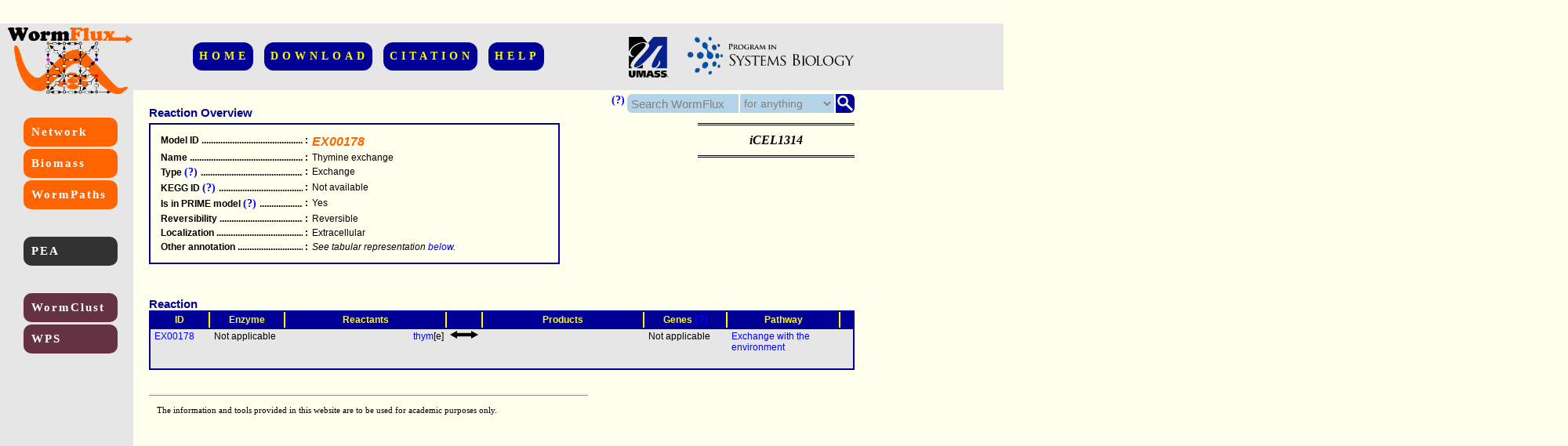

--- FILE ---
content_type: text/html
request_url: https://wormflux.umassmed.edu/Rxns/EX00178.html
body_size: 5800
content:
<html>
	<head>
		<title>
			WormFlux: mechanistic analysis of C. elegans metabolism
		</title>
		<link href="../myStyle.css" rel="stylesheet" type="text/css">
		<script type="text/javascript">
			   function ftoggle(id){
    idTitleOn=id + "TitleOn";
    idTitleOff=id + "TitleOff";
    idBox=id + "Box";
    var newdisplay="none";
    var reversedisplay="none";
    currentdisplay=document.getElementById(idBox).style.display;
    if (!currentdisplay || currentdisplay=="none"){
     newdisplay="block";
     reversedisplay="none";
    }else{
     newdisplay="none";
     reversedisplay="inline";
     }
    document.getElementById(idBox).style.display=newdisplay;
    document.getElementById(idTitleOn).style.display=newdisplay;
    document.getElementById(idTitleOff).style.display=reversedisplay; 
   }
		</script>
		<script type="text/javascript">
			    var defaultText="Search WormFlux";
  function fclick(xid){
   var currentVal=document.getElementById(xid).value;
   if (currentVal==defaultText){
    document.getElementById(xid).value="";
   }
   document.getElementById(xid).style.color="black";
  }

  function fchange(xid){
   var currentVal=document.getElementById(xid).value;
   if (!currentVal){
    document.getElementById(xid).value=defaultText;
    document.getElementById(xid).style.color="grey";
   }   
  }
  
  function fselect(xid){
   document.getElementById(xid).style.color="black";
  }
		</script>
	</head>
	<body>
		<div id="divTopBeam">
			 
		</div>
		<div id="divLeftColumn">
			 
		</div>
		<div id="divRightColumn">
			 
		</div>
		<div id="divCornerLogo">
			<a class="imageLink" href="../index.html">
				<img id="logoBoth" src="../Logos/logoBoth.png" ALT="WormFlux Logo">
			</a>
		</div>
		<div id="divTop">
			<div id="divUpperMenu" class="contentCentered">
				<a class="upperMenu fancyFont" href="../index.html">
					HOME
				</a>
				<a class="upperMenu fancyFont" href="../download.php">
					DOWNLOAD
				</a>
				<a class="upperMenu fancyFont" href="../citation.html">
					CITATION
				</a>
				<a class="upperMenu fancyFont" href="../help.html">
					HELP
				</a>
			</div>
		</div>
		<div id="divOtherLogos">
			<a class="imageLink" href="http://www.umassmed.edu/">
				<img id="logoUmass" src="../Logos/umlogo.gif" ALT="Umass Logo">
			</a>
			<a class="imageLink" href="http://www.umassmed.edu/psb/">
				<img id="logoPSB" src="../Logos/psb_modified.png" ALT="PSB Logo">
			</a>
		</div>
		<div id="divMicroSearchHelp">
			<a class="info help">
				<b>(?)</b>
				<span class="regOne" style="min-width:310px;">
					Enter a <b>search word or phrase</b> (<i>left box</i>), optionally select an appropriate <b>field</b> (<i>middle</i>), and hit the <b>search button</b> or press enter. This search engine is <b>NOT</b> case sensitive. <br><br>Use <b>wild characters</b> " ? " and "<b> * </b>" for efficient search:<ul><li><b>? </b>: A single character. <i>E.g.</i>, <i>trehalose?phosphatase</i> covers both <i>trehalose phosphatase</i> and <i>trehalose-phosphatase</i>, of which, only the latter fits the nomenclature used in this database.</li><li><b>* </b>: Any number of characters. <i>E.g.</i>,<i>tre-*</i> brings all genes from trehalase family; <i>coenzyme*A</i> covers <i>coenzyme A</i>, <i>coenzyme-A</i>,  and <i>coenzymeA</i>.</li></ul>
				</span>
			</a>
		</div>
		<div id="divMicroSearch">
			<form id="searchForm" name="searchForm" action="../search.php" method="POST">
				<div id="divMicroSearchMag">
					<input src="../images/magnifier.png" ALT="submit" type="image" style="float:right;" name="submit" onclick="javascript:document.body.style.cursor='wait';">
				</div>
				<div id="divMicroSearchBorder">
					 
				</div>
				<div id="divMicroSearchSelect">
					<select id="microSearchSelect" name="domain" onchange="fselect('microSearchSelect')">
						<option style="color:black;" value="a">
							for anything
						</option>
						<option style="color:black;" value="g">
							for a gene
						</option>
						<option style="color:black;" value="e">
							for an enzyme
						</option>
						<option style="color:black;" value="r">
							for a reaction
						</option>
						<option style="color:black;" value="m">
							for a metabolite
						</option>
						<option style="color:black;" value="p">
							for a pathway
						</option>
					</select>
				</div>
				<div id="divMicroSearchText">
					<input id="microSearchText" type="text" name="keyWord" value="Search WormFlux" onclick="fclick('microSearchText')" onchange="fchange('microSearchText')">
				</div>
			</form>
		</div>
		<div id="divLeft">
			<div id="divLeftFirstMenu">
				<a class="leftMenu leftFirstMenu fancyFont" href="../explore.php">
					Network
				</a>
				<a class="leftMenu leftFirstMenu fancyFont" href="../modify.php">
					Biomass
				</a>
				<a class="leftMenu leftFirstMenu fancyFont" href="../WormPaths/wormpaths.php">
					WormPaths
				</a>
			</div>
			<div id="divLeftSecondMenu">
				<a class="leftMenu leftSecondMenu fancyFont info" href="../WormPaths/pea.php">
					PEA<span><b>P</b>athway <b>E</b>nrichment <b>A</b>nalysis</span>
				</a>
			</div>
			<div id="divLeftThirdMenu">
				<a class="leftMenu leftThirdMenu fancyFont info" href="../WormClust/wormclust.php">
					WormClust<span>Clustering- and enrichment-based association of genes with the metabolic network</span>
				</a>
				<a class="leftMenu leftThirdMenu fancyFont info" href="../WPS/">
					WPS<span><b>W</b>orm <b>P</b>erturb-<b>S</b>eq portal</span>
				</a>
			</div>
		</div>
		<div id="divLargeContent">
			<div id="divTitle">
				<span class="title">
					Reaction Overview
				</span>
			</div>
			<div id="divOverview">
				<table id="tableOverview" class="dataTable">
					<tbody>
						<tr>
							<td>
								<span class="nowrapForIE">
									Model ID
									<span>
										.....................................................
									</span>
								</span>
							</td>
							<td>
								:
							</td>
							<td style="font-weight:bold;font-size:16px;font-style:italic;color:rgb(255,100,0);">
								EX00178
							</td>
						</tr>
						<tr>
							<td>
								<span class="nowrapForIE">
									Name
									<span>
										.....................................................
									</span>
								</span>
							</td>
							<td>
								:
							</td>
							<td>
								Thymine exchange
							</td>
						</tr>
						<tr>
							<td>
								<span class="nowrapForIE">
									Type
									<a class="info help">
										<b>(?)</b>
										<span class="regOne">
											<p>One of the following categories:</p>
											<table id="tableSpanRxnTypes">
												<tr>
													<td>
														<b>Regular:</b>
													</td>
													<td>
														Regular enzymatic reactions that do not fit in any special categories below
													</td>
												</tr>
												<tr>
													<td>
														<b>Biomass:</b>
													</td>
													<td>
														Reactions that represent the assembly of the worm biomass
													</td>
												</tr>
												<tr>
													<td>
														<b>Degradation:</b>
													</td>
													<td>
														Reactions that represent the degradation of the bacterial diet
													</td>
												</tr>
												<tr>
													<td>
														<b>Demand:</b>
													</td>
													<td>
														Reactions that consume products in the compartment that they are produced
													</td>
												</tr>
												<tr>
													<td>
														<b>Sink:</b>
													</td>
													<td>
														Reactions that can not only consume but also provide a metabolite in a particular compartment (e.g., storage reactions)
													</td>
												</tr>
												<tr>
													<td>
														<b>Transport:</b>
													</td>
													<td>
														Reactions that transport material between different compartments
													</td>
												</tr>
												<tr>
													<td>
														<b>Exchange:</b>
													</td>
													<td>
														Reactions that exchange metabolites with the environment
													</td>
												</tr>
											</table>
										</span>
									</a>
									<span>
										.....................................................
									</span>
								</span>
							</td>
							<td>
								:
							</td>
							<td>
								Exchange
							</td>
						</tr>
						<tr>
							<td>
								<span class="nowrapForIE">
									KEGG ID
									<a class="info help">
										<b>(?)</b>
										<span class="regOne">
											Reactions in <b>KEGG database</b> that match this reaction. <br><br>Multiple IDs typically indicate that the model reaction is a merged reaction.
										</span>
									</a>
									<span>
										.....................................................
									</span>
								</span>
							</td>
							<td>
								:
							</td>
							<td>
								Not available
							</td>
						</tr>
						<tr>
							<td>
								<span class="nowrapForIE">
									Is in PRIME model
									<a class="info help">
										<b>(?)</b>
										<span class="regOne">
											Indicates whether the reaction is part of the <b>PRIME model</b>, which is the basis (minimum model) for proper biomass/energy generation and compartmentalization.
										</span>
									</a>
									<span>
										.....................................................
									</span>
								</span>
							</td>
							<td>
								:
							</td>
							<td>
								Yes
							</td>
						</tr>
						<tr>
							<td>
								<span class="nowrapForIE">
									Reversibility
									<span>
										.....................................................
									</span>
								</span>
							</td>
							<td>
								:
							</td>
							<td>
								Reversible
							</td>
						</tr>
						<tr>
							<td>
								<span class="nowrapForIE">
									Localization
									<span>
										.....................................................
									</span>
								</span>
							</td>
							<td>
								:
							</td>
							<td>
								Extracellular
							</td>
						</tr>
						<tr>
							<td>
								<span class="nowrapForIE">
									Other annotation
									<span>
										.....................................................
									</span>
								</span>
							</td>
							<td>
								:
							</td>
							<td>
								<i>See tabular representation <a class="link" target="_parent" href="#table">below</a>.</i>
							</td>
						</tr>
					</tbody>
				</table>
			</div>
			<div id="divLinks">
				<span id="iCEL">
					iCEL1314
				</span>
			</div>
			<div id="divBorderWide">
				 
			</div>
			<div id="divTitle" class="null" style="padding-bottom:2px;">
				<span class="title">
					Comments
				</span>
			</div>
			<div id="divComment" class="null">
				ERROR
			</div>
			<div id="divBorderNarrow" class="null">
				 
			</div>
			<div class="null" onclick="ftoggle('rxnloc');">
				<span id="rxnlocTitleOff">&#9658; | Localization scores (click to view)</span><span id="rxnlocTitleOn">&#9660; | Localization scores (click to hide)</span>
			</div>
			<div id="rxnlocBox" class="null">
				<div class="contentScoreDiv">
					<p class="title2">
						Score table
						<a class="info help">
							<b>(?)</b>
							<span>
								Localization scores for this reaction. Predictors use information at <b>three levels</b>: <b>specific protein</b> associated with the reaction, <b>generic enzyme</b> associated with the reaction, and the <b>reaction</b> itself. <br><br>Each predictor is used to determine whether the reaction takes place in <b>mitochondria</b> or <b>other</b> compartment.<br><br>"<b>Not available</b>" indicates that no score was available for the corresponding gene, enzyme, or reaction in the relevant database.
							</span>
						</a>
					</p>
					<table id="tableRxnLoc" class="regOne">
						<thead>
							<tr>
								<th>
									Predictor
								</th>
								<th>
									Mitochondrial
								</th>
								<th>
									Other
								</th>
								<th>
									Weight
								</th>
								<th>
									 
								</th>
							</tr>
						</thead>
						<tbody>
							<tr>
								<td>
									<a class="link" href="https://ihg.gsf.de/ihg/mitoprot.html" style="font-weight:bold;">
										Mitoprot
									</a>
									<a class="info help">
										<b>(?)</b>
										<span>
											Score represents the predicted <b>probability</b> that the protein is targeted to mitochondria (mitochondrial score) or not (other score) according to <b>Mitoprot</b> (<i>click to reach</i>). <br><br>If multiple isofoms of the same protein are available the highest scores are shown for each compartment. Probability values <b>>0.95</b> are <b>multiplied by 2</b> as a bonus for the score. <br><br>If <b>multiple proteins</b> are associated with the reaction, the <b>maximum score</b> for each compartment is presented. See corresponding gene pages (see table below) for the scores of individual proteins.
										</span>
									</a>
								</td>
								<td>
									ERROR
								</td>
								<td>
									ERROR
								</td>
								<td>
									2.0w
								</td>
								<td>
									 
								</td>
							</tr>
							<tr>
								<td>
									<a class="link" href="http://mitominer.mrc-mbu.cam.ac.uk/" style="font-weight:bold;">
										MitoMiner
									</a>
									<a class="info help">
										<b>(?)</b>
										<span>
											Score evaluates the evidence for mitochondrial targeting based on the orthologs in <b>12 eukaryotic model organisms</b> that are in the <b>MitoMiner</b> database (<i>click to reach</i>). <br><br>Takes a value between <b>0</b> and <b>1</b> as a function of the ratio of orthologs that have hits (contributes to the <b>mitochondrial score</b>) or no hits (determines the <b>other score</b>) in the database. Mitochondrial score is also a function of the strength of the evidence for the orthologs found in the database (experimental evidence is given a higher weight than theoretical evidence during scoring).<br><br>If <b>multiple proteins</b> are associated with the reaction, the <b>maximum score</b> for each compartment is presented. See corresponding gene pages (see table below) for the scores of individual proteins.
										</span>
									</a>
								</td>
								<td>
									ERROR
								</td>
								<td>
									ERROR
								</td>
								<td>
									1.5w
								</td>
								<td rowspan="2.0">
									Specific<br> protein
								</td>
							</tr>
							<tr>
								<td>
									<a class="link" href="http://www.uniprot.org/" style="font-weight:bold;">
										UniProt
									</a>
									<a class="info help">
										<b>(?)</b>
										<span>
											Score shows the subcellular localization of proteins encoded by this gene as reported in <b>UniProt</b> (<i>click to reach</i>) in October 2014.<br><br>Takes a value of either <b>0</b> (<i>not reported to be localized to the pertaining compartment</i>) or <b>1</b> (<i>reported to be localized to the pertaining compartment</i>).<br><br>If <b>multiple proteins</b> are associated with the reaction, the <b>maximum score</b> for each compartment is presented. See corresponding gene pages (see table below) for the scores of individual proteins.
										</span>
									</a>
								</td>
								<td>
									ERROR
								</td>
								<td>
									ERROR
								</td>
								<td>
									1.0w
								</td>
							</tr>
							<tr>
								<td>
									<a class="link" href="http://labs.mcdb.lsa.umich.edu/organelledb/" style="font-weight:bold;">
										Org. DB
									</a>
									<a class="info help">
										<b>(?)</b>
										<span>
											Score shows the subcellular localization of proteins encoded by this gene as reported in <b>Organelle Database</b> (<i>click to reach</i>).<br><br>Takes a value of either <b>0</b> (<i>not reported to be localized to the pertaining compartment</i>) or <b>1</b> (<i>reported to be localized to the pertaining compartment</i>).<br><br>If <b>multiple proteins</b> are associated with the reaction, the <b>maximum score</b> for each compartment is presented. See corresponding gene pages (see table below) for the scores of individual proteins.
										</span>
									</a>
								</td>
								<td>
									ERROR
								</td>
								<td>
									ERROR
								</td>
								<td>
									1.0w
								</td>
								<td>
									 
								</td>
							</tr>
							<tr>
								<td>
									 
								</td>
								<td style="border:0px;">
									 
								</td>
								<td style="border:0px;">
									 
								</td>
								<td style="border:0px;">
									 
								</td>
							</tr>
							<tr>
								<td>
									<a class="link" href="http://www.brenda-enzymes.info/" style="font-weight:bold;">
										BRENDA
									</a>
									<a class="info help">
										<b>(?)</b>
										<span>
											Score represents the <b>proportion of proteins experimentally localized to the indicated compartment</b> as reported in the <b>BRENDA</b> database (<i>click to reach</i>) for the generic enzyme associated with this reaction. If one of the reported localization experiments for a compartment is carried out in <i>C. elegans</i>, a score of <b>1.0</b> is granted regardless of reports from other organisms.<br><br>If <b>multiple enzymes</b> are associated with the reaction, the <b>maximum score</b> for each compartment is presented.
										</span>
									</a>
								</td>
								<td>
									ERROR
								</td>
								<td>
									ERROR
								</td>
								<td>
									1.0w
								</td>
								<td>
									Generic enzyme
								</td>
							</tr>
							<tr>
								<td>
									 
								</td>
								<td style="border:0px;">
									 
								</td>
								<td style="border:0px;">
									 
								</td>
								<td style="border:0px;">
									 
								</td>
							</tr>
							<tr>
								<td>
									<a class="link" href="http://www.ncbi.nlm.nih.gov/pubmed/20426874" style="font-weight:bold;">
										BiGG
									</a>
									<a class="info help">
										<b>(?)</b>
										<span>
											Score represents <b>0.5 times the number of eukaryotic models</b> with the indicated compartment for this reaction in the <b>BiGG</b> database. Since there are two eukaryotic models, the maximum score is <b>1.0</b>.
										</span>
									</a>
								</td>
								<td>
									ERROR
								</td>
								<td>
									ERROR
								</td>
								<td>
									1.5w
								</td>
								<td rowspan="2">
									Reaction
								</td>
							</tr>
							<tr>
								<td>
									<span style="font-weight:bold;">
										FBA
									</span>
									<a class="info help">
										<b>(?)</b>
										<span>
											Score shows whether the reaction is useful when it is placed in the indicated compartment based on <b>flux balance analysis</b>. A score of <b>0</b> generally indicates <b>no flux</b> carrying capacity, while <b>1</b> indicates that the reaction can <b>carry flux</b>.  In some cases, a score of <b>0</b> also indicates flux carrying as part of a <b>looping</b> pathway, as a looping flux flow does not warrant the contribution of the reaction to metabolic processes in a comparment. If the flux also contributes to <b>biomass or energy generation</b> when placed in the pertaining compartment, a <b>bonus score of 1</b> is added to reach a maximum score of <b>2</b>.<br><br>This score is valid only for <b>PRIME model</b> reactions, and therefore, is "<b>not applicable</b>" to others.  
										</span>
									</a>
								</td>
								<td>
									ERROR
								</td>
								<td>
									ERROR
								</td>
								<td>
									2.0w
								</td>
							</tr>
							<tr>
								<td>
									 
								</td>
								<td style="border:0px;">
									 
								</td>
								<td style="border:0px;">
									 
								</td>
								<td style="border:0px;">
									 
								</td>
							</tr>
							<tr>
								<td>
									<span style="font-weight:bold;">
										Overall
									</span>
									<a class="info help">
										<b>(?)</b>
										<span>
											Obtained by multiplying each score by the corresponding <b>weight</b> and <b>summing the products</b>. A value <b>>6.2</b> is considered as sufficient evidence for localization to the pertaining compartment. If neither compartment reaches this threshold, the <b>greater score</b> decides. However, if two scores are <b>within 1.2 of each other</b>, reaction is considered to be localized to <b>both compartments</b>. If <b>FBA</b> score is <b>not available</b>, the first threshold is reduced to <b>4.2</b>. <b>Exceptions</b> (<i>i.e.</i>, cases when these rules are overridden by other criteria) are idicated in general <b>comments</b> to the reaction. 
										</span>
									</a>
								</td>
								<td>
									ERROR
								</td>
								<td>
									ERROR
								</td>
							</tr>
						</tbody>
					</table>
				</div>
			</div>
			<div id="divBorderNarrow" class="null">
				 
			</div>
			<div class="null" onclick="ftoggle('reversibility');">
				<span id="reversibilityTitleOff">&#9658; | Reversibility scores (click to view)</span><span id="reversibilityTitleOn">&#9660; | Reversibility scores (click to hide)</span>
			</div>
			<div id="reversibilityBox" class="null">
				<div class="contentScoreDiv">
					<p class="title2">
						Score tables
						<a class="info help">
							<b>(?)</b>
							<span>
								Reaction <b>directionality scores</b> for the <b>KEGG reaction(s) that are associated with this model reaction</b>. Different sources are used and evidence is culminated for each direction with respect to the KEGG reaction (click reaction IDs to reach relevant KEGG pages). 
							</span>
						</a>
					</p>
					<div class="tableDirDiv">
						<a class="title3" href="http://www.genome.jp/dbget-bin/www_bget?rn:">
							ERROR
						</a>
						<table id="tableDir" class="regOne">
							<thead>
								<tr>
									<th style="text-align:right;">
										Source
									</th>
									<th>
										Forward
									</th>
									<th>
										Backward
									</th>
									<th>
										Reversible
									</th>
								</tr>
							</thead>
							<tbody>
								<tr>
									<td>
										<a class="link" href="http://www.metacyc.org/" style="font-weight:bold;">
											MetaCyc
										</a>
										<a class="info help">
											<b>(?)</b>
											<span>
												Score of <b>1</b> represents the direction of the reaction as indicated in <b>MetaCyc</b>.
											</span>
										</a>
									</td>
									<td>
										ERROR
									</td>
									<td>
										ERROR
									</td>
									<td>
										ERROR
									</td>
								</tr>
								<tr>
									<td>
										<a class="link" href="http://www.ncbi.nlm.nih.gov/pubmed/18261238" style="font-weight:bold;">
											SEED
										</a>
										<a class="info help">
											<b>(?)</b>
											<span>
												Score of <b>1</b> represents the direction of the reaction as indicated in the <b>SEED</b> database.
											</span>
										</a>
									</td>
									<td>
										ERROR
									</td>
									<td>
										ERROR
									</td>
									<td>
										ERROR
									</td>
								</tr>
								<tr>
									<td>
										<a class="link" href="http://www.ncbi.nlm.nih.gov/pubmed/20426874" style="font-weight:bold;">
											BiGG
										</a>
										<a class="info help">
											<b>(?)</b>
											<span>
												Score represents <b>0.5 times the number of models</b> with the indicated direction for this reaction in the <b>BiGG</b> database.
											</span>
										</a>
									</td>
									<td>
										ERROR
									</td>
									<td>
										ERROR
									</td>
									<td>
										ERROR
									</td>
								</tr>
								<tr>
									<td>
										<a class="link" href="http://www.brenda-enzymes.info/" style="font-weight:bold;">
											BRENDA
										</a>
										<a class="info help">
											<b>(?)</b>
											<span>
												Score represents the <b>proportion of reactions with the indicated direction</b> reported in the <b>BRENDA</b> database for the enzymes associated with this reaction. Only reactions with a reported direction were used in the calculation.
											</span>
										</a>
									</td>
									<td>
										ERROR
									</td>
									<td>
										ERROR
									</td>
									<td>
										ERROR
									</td>
								</tr>
								<tr>
									<td>
										<span>
											Total
										</span>
										<a class="info help">
											<b>(?)</b>
											<span>
												If <b>no direction has >0.5 points</b>, reaction is considered <b>reversible</b>. If the score of one direction with <b>the highest score is more than 25% larger</b> than the next highest score, the direction with the <b>highest score is taken</b>. <b>Else</b>, reaction is considered <b>reversible</b>. <b>Exceptions</b> (<i>i.e.</i>, cases when these rules are overridden by other criteria) are idicated in general <b>comments</b> to the reaction. 
											</span>
										</a>
									</td>
									<td>
										ERROR
									</td>
									<td>
										ERROR
									</td>
									<td>
										ERROR
									</td>
								</tr>
							</tbody>
						</table>
					</div>
				</div>
			</div>
			<div id="divBorderWide">
				 
			</div>
			<div id="divTitle" style="padding-bottom:2px;">
				 
			</div>
			<a name="table">
				<span class="title">
					Reaction
				</span>
			</a>
			<div id="divRxnTableHeader">
				<table class="rxnTable">
					<tbody>
						<tr>
							<td class="rxnTableHead">
								ID
							</td>
							<td class="rxnTableHead">
								Enzyme
							</td>
							<td class="rxnTableHead">
								Reactants
							</td>
							<td class="rxnTableHead">
								 
							</td>
							<td class="rxnTableHead">
								Products
							</td>
							<td class="rxnTableHead">
								Genes
								<a class="info help">
									<b>(?)</b>
									<span class="regOne">
										Multiple genes are separated by OR (<b>I</b>) or AND (<b>&</b>). <br><br><b>I</b> indicates that genes are <b>redundant</b> within the group (<i>e.g.</i> paralogs encoding the same enzyme).<br><b>&</b> indicates that genes are <b>non-redundant</b> within the group (<i>e.g.</i> genes encoding different subunits of the same enzyme).<br><br>If there are multiple groups of genes, as in an enzyme complex with some enzymes associated with multiple genes, or in a case where the same enzyme is associated with different orthology groups with paralogs, <b>each group with multiple genes is shown in parentheses</b>. 
									</span>
								</a>
							</td>
							<td class="rxnTableHead">
								Pathway
							</td>
						</tr>
					</tbody>
				</table>
			</div>
			<div id="divRxnTableSmall">
				<table class="rxnTable">
					<tbody>
						<tr>
<td><div class="scrollable"><a class="info link" href="../Rxns/EX00178.html">EX00178<span><b>Name: </b>Thymine exchange<br><b>Type: </b>Exchange<br><b>Location: </b>Extracellular<br><b>KEGG ID: </b>NA<br><br><i>click to see details on this item</i></span></a></div></td>
<td><div class="scrollable ec">Not applicable</div></td>
<td><div class="scrollable lhs"><a class="info link" href="../Cmpds/C00178.html">thym<span><b>Name: </b>Thymine<br><b>Formula: </b>C5H6N2O2<br><b>Charge: </b>0<br><br><img src="https://www.genome.jp/Fig/compound/C00178.gif"/><br><br><br><i>click to see details on this item</i></span></a>[e]</div></td>
<td><div class="scrollable rev"><img id="rxnArrow" src="../images/r.png"/></div></td>
<td><div class="scrollable rhs"></div></td>
<td><div class="scrollable gpr">Not applicable</div></td>
<td><div class="scrollable pathway"><a class="link" href="../Pathways/PWC0010.html">Exchange with the environment</a></div></td>
</tr>

					</tbody>
				</table>
			</div>
			<div id="divDisclaimer">
				The information and tools provided in this website are to be used for academic purposes only.
			</div>
		</div>
	</body>
</html>